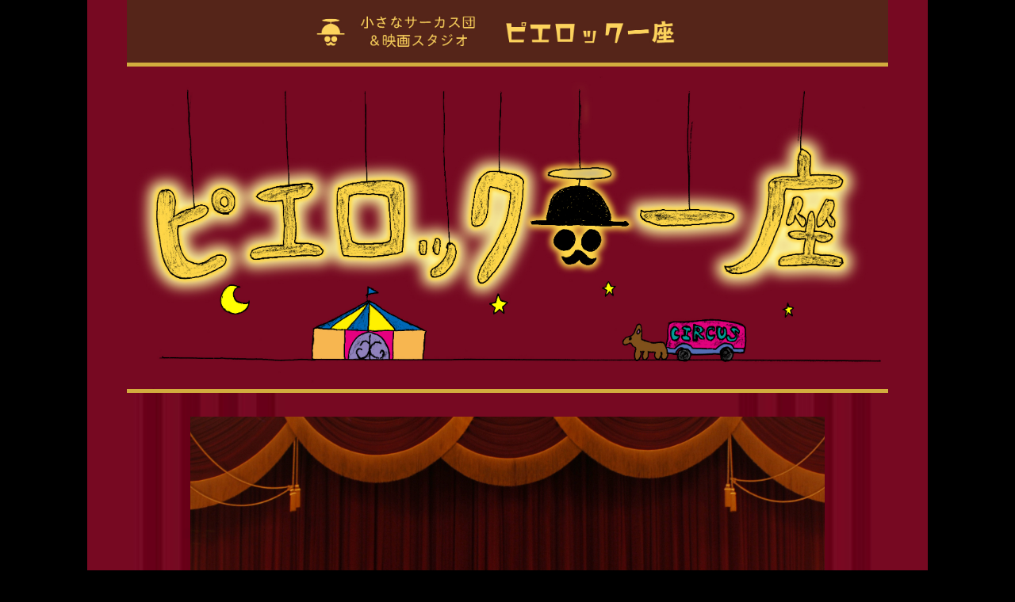

--- FILE ---
content_type: text/html; charset=UTF-8
request_url: https://www.pierockthecircus.com/
body_size: 7027
content:
<!DOCTYPE html>
<html dir="ltr" lang="ja"
	prefix="og: https://ogp.me/ns#" >
<head>
  <meta charset="UTF-8">
  <meta name="viewport" content="width=device-width, initial-scale=1.0">
  <link rel="shortcut icon" href="https://www.pierockthecircus.com/wp-content/uploads/2020/04/favicon.ico">

  <title>小さなサーカス団 ピエロック一座</title>

		<!-- All in One SEO 4.2.4 - aioseo.com -->
		<meta name="robots" content="max-image-preview:large" />
		<link rel="canonical" href="https://www.pierockthecircus.com/" />
		<meta name="generator" content="All in One SEO (AIOSEO) 4.2.4 " />
		<meta property="og:locale" content="ja_JP" />
		<meta property="og:site_name" content="小さなサーカス団　ピエロック一座" />
		<meta property="og:type" content="website" />
		<meta property="og:title" content="小さなサーカス団 ピエロック一座" />
		<meta property="og:url" content="https://www.pierockthecircus.com/" />
		<meta name="twitter:card" content="summary" />
		<meta name="twitter:title" content="小さなサーカス団 ピエロック一座" />
		<script type="application/ld+json" class="aioseo-schema">
			{"@context":"https:\/\/schema.org","@graph":[{"@type":"WebSite","@id":"https:\/\/www.pierockthecircus.com\/#website","url":"https:\/\/www.pierockthecircus.com\/","name":"\u5c0f\u3055\u306a\u30b5\u30fc\u30ab\u30b9\u56e3\u3000\u30d4\u30a8\u30ed\u30c3\u30af\u4e00\u5ea7","inLanguage":"ja","publisher":{"@id":"https:\/\/www.pierockthecircus.com\/#organization"},"potentialAction":{"@type":"SearchAction","target":{"@type":"EntryPoint","urlTemplate":"https:\/\/www.pierockthecircus.com\/?s={search_term_string}"},"query-input":"required name=search_term_string"}},{"@type":"Organization","@id":"https:\/\/www.pierockthecircus.com\/#organization","name":"\u5c0f\u3055\u306a\u30b5\u30fc\u30ab\u30b9\u56e3\u3000\u30d4\u30a8\u30ed\u30c3\u30af\u4e00\u5ea7","url":"https:\/\/www.pierockthecircus.com\/"},{"@type":"BreadcrumbList","@id":"https:\/\/www.pierockthecircus.com\/#breadcrumblist","itemListElement":[{"@type":"ListItem","@id":"https:\/\/www.pierockthecircus.com\/#listItem","position":1,"item":{"@type":"WebPage","@id":"https:\/\/www.pierockthecircus.com\/","name":"\u30db\u30fc\u30e0","url":"https:\/\/www.pierockthecircus.com\/"},"nextItem":"https:\/\/www.pierockthecircus.com\/#listItem"},{"@type":"ListItem","@id":"https:\/\/www.pierockthecircus.com\/#listItem","position":2,"item":{"@type":"WebPage","@id":"https:\/\/www.pierockthecircus.com\/","name":"\u30b5\u30f3\u30d7\u30eb\u30da\u30fc\u30b8","url":"https:\/\/www.pierockthecircus.com\/"},"previousItem":"https:\/\/www.pierockthecircus.com\/#listItem"}]},{"@type":"WebPage","@id":"https:\/\/www.pierockthecircus.com\/#webpage","url":"https:\/\/www.pierockthecircus.com\/","name":"\u5c0f\u3055\u306a\u30b5\u30fc\u30ab\u30b9\u56e3 \u30d4\u30a8\u30ed\u30c3\u30af\u4e00\u5ea7","inLanguage":"ja","isPartOf":{"@id":"https:\/\/www.pierockthecircus.com\/#website"},"breadcrumb":{"@id":"https:\/\/www.pierockthecircus.com\/#breadcrumblist"},"datePublished":"2020-03-30T03:57:06+09:00","dateModified":"2020-03-30T03:57:06+09:00"}]}
		</script>
		<!-- All in One SEO -->

<link rel='dns-prefetch' href='//ajax.googleapis.com' />
<link rel='dns-prefetch' href='//use.fontawesome.com' />
<link rel='dns-prefetch' href='//s.w.org' />
<link rel="alternate" type="application/rss+xml" title="小さなサーカス団　ピエロック一座 &raquo; サンプルページ のコメントのフィード" href="https://www.pierockthecircus.com/sample-page/feed/" />
<script type="text/javascript">
window._wpemojiSettings = {"baseUrl":"https:\/\/s.w.org\/images\/core\/emoji\/14.0.0\/72x72\/","ext":".png","svgUrl":"https:\/\/s.w.org\/images\/core\/emoji\/14.0.0\/svg\/","svgExt":".svg","source":{"concatemoji":"https:\/\/www.pierockthecircus.com\/wp-includes\/js\/wp-emoji-release.min.js?ver=6.0.11"}};
/*! This file is auto-generated */
!function(e,a,t){var n,r,o,i=a.createElement("canvas"),p=i.getContext&&i.getContext("2d");function s(e,t){var a=String.fromCharCode,e=(p.clearRect(0,0,i.width,i.height),p.fillText(a.apply(this,e),0,0),i.toDataURL());return p.clearRect(0,0,i.width,i.height),p.fillText(a.apply(this,t),0,0),e===i.toDataURL()}function c(e){var t=a.createElement("script");t.src=e,t.defer=t.type="text/javascript",a.getElementsByTagName("head")[0].appendChild(t)}for(o=Array("flag","emoji"),t.supports={everything:!0,everythingExceptFlag:!0},r=0;r<o.length;r++)t.supports[o[r]]=function(e){if(!p||!p.fillText)return!1;switch(p.textBaseline="top",p.font="600 32px Arial",e){case"flag":return s([127987,65039,8205,9895,65039],[127987,65039,8203,9895,65039])?!1:!s([55356,56826,55356,56819],[55356,56826,8203,55356,56819])&&!s([55356,57332,56128,56423,56128,56418,56128,56421,56128,56430,56128,56423,56128,56447],[55356,57332,8203,56128,56423,8203,56128,56418,8203,56128,56421,8203,56128,56430,8203,56128,56423,8203,56128,56447]);case"emoji":return!s([129777,127995,8205,129778,127999],[129777,127995,8203,129778,127999])}return!1}(o[r]),t.supports.everything=t.supports.everything&&t.supports[o[r]],"flag"!==o[r]&&(t.supports.everythingExceptFlag=t.supports.everythingExceptFlag&&t.supports[o[r]]);t.supports.everythingExceptFlag=t.supports.everythingExceptFlag&&!t.supports.flag,t.DOMReady=!1,t.readyCallback=function(){t.DOMReady=!0},t.supports.everything||(n=function(){t.readyCallback()},a.addEventListener?(a.addEventListener("DOMContentLoaded",n,!1),e.addEventListener("load",n,!1)):(e.attachEvent("onload",n),a.attachEvent("onreadystatechange",function(){"complete"===a.readyState&&t.readyCallback()})),(e=t.source||{}).concatemoji?c(e.concatemoji):e.wpemoji&&e.twemoji&&(c(e.twemoji),c(e.wpemoji)))}(window,document,window._wpemojiSettings);
</script>
<style type="text/css">
img.wp-smiley,
img.emoji {
	display: inline !important;
	border: none !important;
	box-shadow: none !important;
	height: 1em !important;
	width: 1em !important;
	margin: 0 0.07em !important;
	vertical-align: -0.1em !important;
	background: none !important;
	padding: 0 !important;
}
</style>
	<link rel='stylesheet' id='wp-block-library-css'  href='https://www.pierockthecircus.com/wp-includes/css/dist/block-library/style.min.css?ver=6.0.11' type='text/css' media='all' />
<style id='global-styles-inline-css' type='text/css'>
body{--wp--preset--color--black: #000000;--wp--preset--color--cyan-bluish-gray: #abb8c3;--wp--preset--color--white: #ffffff;--wp--preset--color--pale-pink: #f78da7;--wp--preset--color--vivid-red: #cf2e2e;--wp--preset--color--luminous-vivid-orange: #ff6900;--wp--preset--color--luminous-vivid-amber: #fcb900;--wp--preset--color--light-green-cyan: #7bdcb5;--wp--preset--color--vivid-green-cyan: #00d084;--wp--preset--color--pale-cyan-blue: #8ed1fc;--wp--preset--color--vivid-cyan-blue: #0693e3;--wp--preset--color--vivid-purple: #9b51e0;--wp--preset--gradient--vivid-cyan-blue-to-vivid-purple: linear-gradient(135deg,rgba(6,147,227,1) 0%,rgb(155,81,224) 100%);--wp--preset--gradient--light-green-cyan-to-vivid-green-cyan: linear-gradient(135deg,rgb(122,220,180) 0%,rgb(0,208,130) 100%);--wp--preset--gradient--luminous-vivid-amber-to-luminous-vivid-orange: linear-gradient(135deg,rgba(252,185,0,1) 0%,rgba(255,105,0,1) 100%);--wp--preset--gradient--luminous-vivid-orange-to-vivid-red: linear-gradient(135deg,rgba(255,105,0,1) 0%,rgb(207,46,46) 100%);--wp--preset--gradient--very-light-gray-to-cyan-bluish-gray: linear-gradient(135deg,rgb(238,238,238) 0%,rgb(169,184,195) 100%);--wp--preset--gradient--cool-to-warm-spectrum: linear-gradient(135deg,rgb(74,234,220) 0%,rgb(151,120,209) 20%,rgb(207,42,186) 40%,rgb(238,44,130) 60%,rgb(251,105,98) 80%,rgb(254,248,76) 100%);--wp--preset--gradient--blush-light-purple: linear-gradient(135deg,rgb(255,206,236) 0%,rgb(152,150,240) 100%);--wp--preset--gradient--blush-bordeaux: linear-gradient(135deg,rgb(254,205,165) 0%,rgb(254,45,45) 50%,rgb(107,0,62) 100%);--wp--preset--gradient--luminous-dusk: linear-gradient(135deg,rgb(255,203,112) 0%,rgb(199,81,192) 50%,rgb(65,88,208) 100%);--wp--preset--gradient--pale-ocean: linear-gradient(135deg,rgb(255,245,203) 0%,rgb(182,227,212) 50%,rgb(51,167,181) 100%);--wp--preset--gradient--electric-grass: linear-gradient(135deg,rgb(202,248,128) 0%,rgb(113,206,126) 100%);--wp--preset--gradient--midnight: linear-gradient(135deg,rgb(2,3,129) 0%,rgb(40,116,252) 100%);--wp--preset--duotone--dark-grayscale: url('#wp-duotone-dark-grayscale');--wp--preset--duotone--grayscale: url('#wp-duotone-grayscale');--wp--preset--duotone--purple-yellow: url('#wp-duotone-purple-yellow');--wp--preset--duotone--blue-red: url('#wp-duotone-blue-red');--wp--preset--duotone--midnight: url('#wp-duotone-midnight');--wp--preset--duotone--magenta-yellow: url('#wp-duotone-magenta-yellow');--wp--preset--duotone--purple-green: url('#wp-duotone-purple-green');--wp--preset--duotone--blue-orange: url('#wp-duotone-blue-orange');--wp--preset--font-size--small: 13px;--wp--preset--font-size--medium: 20px;--wp--preset--font-size--large: 36px;--wp--preset--font-size--x-large: 42px;}.has-black-color{color: var(--wp--preset--color--black) !important;}.has-cyan-bluish-gray-color{color: var(--wp--preset--color--cyan-bluish-gray) !important;}.has-white-color{color: var(--wp--preset--color--white) !important;}.has-pale-pink-color{color: var(--wp--preset--color--pale-pink) !important;}.has-vivid-red-color{color: var(--wp--preset--color--vivid-red) !important;}.has-luminous-vivid-orange-color{color: var(--wp--preset--color--luminous-vivid-orange) !important;}.has-luminous-vivid-amber-color{color: var(--wp--preset--color--luminous-vivid-amber) !important;}.has-light-green-cyan-color{color: var(--wp--preset--color--light-green-cyan) !important;}.has-vivid-green-cyan-color{color: var(--wp--preset--color--vivid-green-cyan) !important;}.has-pale-cyan-blue-color{color: var(--wp--preset--color--pale-cyan-blue) !important;}.has-vivid-cyan-blue-color{color: var(--wp--preset--color--vivid-cyan-blue) !important;}.has-vivid-purple-color{color: var(--wp--preset--color--vivid-purple) !important;}.has-black-background-color{background-color: var(--wp--preset--color--black) !important;}.has-cyan-bluish-gray-background-color{background-color: var(--wp--preset--color--cyan-bluish-gray) !important;}.has-white-background-color{background-color: var(--wp--preset--color--white) !important;}.has-pale-pink-background-color{background-color: var(--wp--preset--color--pale-pink) !important;}.has-vivid-red-background-color{background-color: var(--wp--preset--color--vivid-red) !important;}.has-luminous-vivid-orange-background-color{background-color: var(--wp--preset--color--luminous-vivid-orange) !important;}.has-luminous-vivid-amber-background-color{background-color: var(--wp--preset--color--luminous-vivid-amber) !important;}.has-light-green-cyan-background-color{background-color: var(--wp--preset--color--light-green-cyan) !important;}.has-vivid-green-cyan-background-color{background-color: var(--wp--preset--color--vivid-green-cyan) !important;}.has-pale-cyan-blue-background-color{background-color: var(--wp--preset--color--pale-cyan-blue) !important;}.has-vivid-cyan-blue-background-color{background-color: var(--wp--preset--color--vivid-cyan-blue) !important;}.has-vivid-purple-background-color{background-color: var(--wp--preset--color--vivid-purple) !important;}.has-black-border-color{border-color: var(--wp--preset--color--black) !important;}.has-cyan-bluish-gray-border-color{border-color: var(--wp--preset--color--cyan-bluish-gray) !important;}.has-white-border-color{border-color: var(--wp--preset--color--white) !important;}.has-pale-pink-border-color{border-color: var(--wp--preset--color--pale-pink) !important;}.has-vivid-red-border-color{border-color: var(--wp--preset--color--vivid-red) !important;}.has-luminous-vivid-orange-border-color{border-color: var(--wp--preset--color--luminous-vivid-orange) !important;}.has-luminous-vivid-amber-border-color{border-color: var(--wp--preset--color--luminous-vivid-amber) !important;}.has-light-green-cyan-border-color{border-color: var(--wp--preset--color--light-green-cyan) !important;}.has-vivid-green-cyan-border-color{border-color: var(--wp--preset--color--vivid-green-cyan) !important;}.has-pale-cyan-blue-border-color{border-color: var(--wp--preset--color--pale-cyan-blue) !important;}.has-vivid-cyan-blue-border-color{border-color: var(--wp--preset--color--vivid-cyan-blue) !important;}.has-vivid-purple-border-color{border-color: var(--wp--preset--color--vivid-purple) !important;}.has-vivid-cyan-blue-to-vivid-purple-gradient-background{background: var(--wp--preset--gradient--vivid-cyan-blue-to-vivid-purple) !important;}.has-light-green-cyan-to-vivid-green-cyan-gradient-background{background: var(--wp--preset--gradient--light-green-cyan-to-vivid-green-cyan) !important;}.has-luminous-vivid-amber-to-luminous-vivid-orange-gradient-background{background: var(--wp--preset--gradient--luminous-vivid-amber-to-luminous-vivid-orange) !important;}.has-luminous-vivid-orange-to-vivid-red-gradient-background{background: var(--wp--preset--gradient--luminous-vivid-orange-to-vivid-red) !important;}.has-very-light-gray-to-cyan-bluish-gray-gradient-background{background: var(--wp--preset--gradient--very-light-gray-to-cyan-bluish-gray) !important;}.has-cool-to-warm-spectrum-gradient-background{background: var(--wp--preset--gradient--cool-to-warm-spectrum) !important;}.has-blush-light-purple-gradient-background{background: var(--wp--preset--gradient--blush-light-purple) !important;}.has-blush-bordeaux-gradient-background{background: var(--wp--preset--gradient--blush-bordeaux) !important;}.has-luminous-dusk-gradient-background{background: var(--wp--preset--gradient--luminous-dusk) !important;}.has-pale-ocean-gradient-background{background: var(--wp--preset--gradient--pale-ocean) !important;}.has-electric-grass-gradient-background{background: var(--wp--preset--gradient--electric-grass) !important;}.has-midnight-gradient-background{background: var(--wp--preset--gradient--midnight) !important;}.has-small-font-size{font-size: var(--wp--preset--font-size--small) !important;}.has-medium-font-size{font-size: var(--wp--preset--font-size--medium) !important;}.has-large-font-size{font-size: var(--wp--preset--font-size--large) !important;}.has-x-large-font-size{font-size: var(--wp--preset--font-size--x-large) !important;}
</style>
<link rel='stylesheet' id='main-css-css'  href='https://www.pierockthecircus.com/wp-content/themes/pie-rock/style.css?ver=6.0.11' type='text/css' media='all' />
<link rel='stylesheet' id='responsive-css'  href='https://www.pierockthecircus.com/wp-content/themes/pie-rock/css/responsive.css?ver=6.0.11' type='text/css' media='all' />
<link rel='stylesheet' id='fontawesome-css'  href='https://use.fontawesome.com/releases/v5.6.1/css/all.css?ver=6.0.11' type='text/css' media='all' />
<script type='text/javascript' src='//ajax.googleapis.com/ajax/libs/jquery/3.4.1/jquery.min.js?ver=6.0.11' id='jquery-js'></script>
<script type='text/javascript' src='https://www.pierockthecircus.com/wp-content/themes/pie-rock/js/main.js?ver=6.0.11' id='main.js-js'></script>
<link rel="https://api.w.org/" href="https://www.pierockthecircus.com/wp-json/" /><link rel="alternate" type="application/json" href="https://www.pierockthecircus.com/wp-json/wp/v2/pages/2" /><link rel="EditURI" type="application/rsd+xml" title="RSD" href="https://www.pierockthecircus.com/xmlrpc.php?rsd" />
<link rel="wlwmanifest" type="application/wlwmanifest+xml" href="https://www.pierockthecircus.com/wp-includes/wlwmanifest.xml" /> 
<meta name="generator" content="WordPress 6.0.11" />
<link rel='shortlink' href='https://www.pierockthecircus.com/' />
<link rel="alternate" type="application/json+oembed" href="https://www.pierockthecircus.com/wp-json/oembed/1.0/embed?url=https%3A%2F%2Fwww.pierockthecircus.com%2F" />
<link rel="alternate" type="text/xml+oembed" href="https://www.pierockthecircus.com/wp-json/oembed/1.0/embed?url=https%3A%2F%2Fwww.pierockthecircus.com%2F&#038;format=xml" />

</head>
 
<body class="home page-template-default page page-id-2">
<div class="main-body">
  <header>
    <div class="logo">
      <a href="https://www.pierockthecircus.com"><img src="https://www.pierockthecircus.com/wp-content/themes/pie-rock/pie-ill/pietop.jpg"></a>
    </div>
  </header>
  <div id="wrap">
    <div class="content">

    <div class="pic yellow-border">
      <img src="https://www.pierockthecircus.com/wp-content/themes/pie-rock/pie-ill/pie-big.jpg">
    </div>

    <div class="movie">
      <iframe width="560" height="315" src="https://www.youtube.com/embed/MxkFRlAD-88" title="YouTube video player" frameborder="0" allow="accelerometer; autoplay; clipboard-write; encrypted-media; gyroscope; picture-in-picture" allowfullscreen></iframe>
    </div>

    <div class="pic">
      <img src="https://www.pierockthecircus.com/wp-content/themes/pie-rock/pie-ill/IMG_1257.jpeg">
    </div>

    <div class="notice">
      <h3>重要なお知らせ</h3>
      <p>ピエロック一座はただいま、あたらしく公演依頼を受け付けておりません⭐️</p>
      <p>なにとぞご理解よろしくお願いいたします🙇‍♂️</p>
    </div>

    <!-- <div class="index-news relative">
      <div class="news">
       <img src="https://www.pierockthecircus.com/wp-content/themes/pie-rock/pie-ill/news.jpg">
      </div>

      
        <section class="box box1">        

        <p>2022/09/10</p>
        <div class="flex">
          <div class="relative">
          <h1>2022秋のサーカステント公演</h1>
          <div class="news-text">
            <p>小さなサーカス団ピエロック一座2022秋のサーカステント公演</p>
          </div>
              <div class="read"><a href="https://www.pierockthecircus.com/2022/09/10/schedule2022/">READ MORE...</a></div>
          </div>
                  </div>

        </section>
        
        <section class="box box2">        

        <p>2020/05/01</p>
        <div class="flex">
          <div class="relative">
          <h1>📽ピエロック・シネマ・パラダイス・スタジオ📽</h1>
          <div class="news-text">
            <p>ついにピエ一座存続をかけた大挑戦始めます‼️✨⭐︎ ⭐︎ピエ</p>
          </div>
              <div class="read"><a href="https://www.pierockthecircus.com/2020/05/01/%f0%9f%93%bd%e3%83%94%e3%82%a8%e3%83%ad%e3%83%83%e3%82%af%e3%83%bb%e3%82%b7%e3%83%8d%e3%83%9e%e3%83%bb%e3%83%91%e3%83%a9%e3%83%80%e3%82%a4%e3%82%b9%e3%83%bb%e3%82%b9%e3%82%bf%e3%82%b8%e3%82%aa/">READ MORE...</a></div>
          </div>
          <img width="960" height="960" src="https://www.pierockthecircus.com/wp-content/uploads/2020/05/5D83A265-6123-43E8-8F1A-256AFE21F188.jpeg" class="attachment-post-thumbnail size-post-thumbnail wp-post-image" alt="" loading="lazy" srcset="https://www.pierockthecircus.com/wp-content/uploads/2020/05/5D83A265-6123-43E8-8F1A-256AFE21F188.jpeg 960w, https://www.pierockthecircus.com/wp-content/uploads/2020/05/5D83A265-6123-43E8-8F1A-256AFE21F188-300x300.jpeg 300w, https://www.pierockthecircus.com/wp-content/uploads/2020/05/5D83A265-6123-43E8-8F1A-256AFE21F188-150x150.jpeg 150w, https://www.pierockthecircus.com/wp-content/uploads/2020/05/5D83A265-6123-43E8-8F1A-256AFE21F188-768x768.jpeg 768w" sizes="(max-width: 960px) 100vw, 960px" />        </div>

        </section>
        
        <section class="box box3">        

        <p>2019/11/15</p>
        <div class="flex">
          <div class="relative">
          <h1>ピエロック一座初めてのサーカステント公演</h1>
          <div class="news-text">
            <p>１１月10日（日） ぼくの10年越しの夢が叶った日でした。 </p>
          </div>
              <div class="read"><a href="https://www.pierockthecircus.com/2019/11/15/article3/">READ MORE...</a></div>
          </div>
          <img width="720" height="960" src="https://www.pierockthecircus.com/wp-content/uploads/2020/02/2019-11-14.jpg" class="attachment-post-thumbnail size-post-thumbnail wp-post-image" alt="" loading="lazy" srcset="https://www.pierockthecircus.com/wp-content/uploads/2020/02/2019-11-14.jpg 720w, https://www.pierockthecircus.com/wp-content/uploads/2020/02/2019-11-14-225x300.jpg 225w" sizes="(max-width: 720px) 100vw, 720px" />        </div>

        </section>
        
        <section class="box box4">        

        <p>2019/06/04</p>
        <div class="flex">
          <div class="relative">
          <h1>ピエロック<br> 一旦 休みます</h1>
          <div class="news-text">
            <p>今日6/4(火)朝から手術室に入って お昼くらいに目覚めます</p>
          </div>
              <div class="read"><a href="https://www.pierockthecircus.com/2019/06/04/article2/">READ MORE...</a></div>
          </div>
          <img width="960" height="646" src="https://www.pierockthecircus.com/wp-content/uploads/2020/03/2019-6-4.jpg" class="attachment-post-thumbnail size-post-thumbnail wp-post-image" alt="" loading="lazy" srcset="https://www.pierockthecircus.com/wp-content/uploads/2020/03/2019-6-4.jpg 960w, https://www.pierockthecircus.com/wp-content/uploads/2020/03/2019-6-4-300x202.jpg 300w, https://www.pierockthecircus.com/wp-content/uploads/2020/03/2019-6-4-768x517.jpg 768w" sizes="(max-width: 960px) 100vw, 960px" />        </div>

        </section>
        
            <div class="schedule">

      
      <a href="https://www.pierockthecircus.com/wp-content/themes/pie-rock/news#schedule"><p>5月3日(日)朝10時～<br />
ピエロック一座Facebook動画生配信ピエロック一座<br />
@ゆうきの森with森のお兄さん翔くん</p>
</a>

      
      <a href="https://www.pierockthecircus.com/wp-content/themes/pie-rock/news#schedule"><p>４月５日 （日）福岡県久留米市&#8221;芝桜富士&#8221; ピエロック一座ショー</p>
</a>

      
      <a href="https://www.pierockthecircus.com/wp-content/themes/pie-rock/news#schedule"><p>３月２１日（土）旧八女郡役所「上市場下市場」</p>
</a>

             
      </div>
      
      
    </div> -->
    
    <section class="contener">
      
      <div class="relative-2">
        <div class="ill">
        <a href="https://www.pierockthecircus.com/wp-content/themes/pie-rock/pierock"><img src="https://www.pierockthecircus.com/wp-content/themes/pie-rock/pie-ill/pie-hat.jpg"></a>
        </div>
        <div class="btn-4">
          <a href="https://www.pierockthecircus.com/wp-content/themes/pie-rock/pierock"><img src="https://www.pierockthecircus.com/wp-content/themes/pie-rock/pie-ill/btn4.png"></a>
        </div>
      </div>

      <div class="relative-1">
        <div class="ill">
        <a href="https://www.pierockthecircus.com/wp-content/themes/pie-rock/news"><img src="https://www.pierockthecircus.com/wp-content/themes/pie-rock/pie-ill/pie-tento.jpg"></a>
        </div>
        <div class="btn">
          <a href="https://www.pierockthecircus.com/wp-content/themes/pie-rock/news"><img src="https://www.pierockthecircus.com/wp-content/themes/pie-rock/pie-ill/pie-nikki-btn.png"></a>
        </div>
      </div>

      <div class="relative-1">
        <div class="ill-schedule">
          <a href="https://www.pierockthecircus.com/wp-content/themes/pie-rock/2022/09/10/schedule2022/"><img src="https://www.pierockthecircus.com/wp-content/themes/pie-rock/pie-ill/pie-schedule.png"></a>
        </div>
      </div>

      <div class="relative-1">
        <div class="ill-2">
        <a href="https://www.pierockthecircus.com/wp-content/themes/pie-rock/gallery"><img src="https://www.pierockthecircus.com/wp-content/themes/pie-rock/pie-ill/pie-pupet.jpg"></a>
        </div>
        <div class="btn-2">
          <a href="https://www.pierockthecircus.com/wp-content/themes/pie-rock/gallery"><img src="https://www.pierockthecircus.com/wp-content/themes/pie-rock/pie-ill/btn2.png"></a>
        </div>
      </div>

      <div class="relative-1">
        <div class="ill">
        <a href="https://pierock.thebase.in" target="_blank" rel="noopener noreferrer"><img src="https://www.pierockthecircus.com/wp-content/themes/pie-rock/pie-ill/pie-factory.jpg"></a>
        </div>
        <div class="btn-3">
          <a href="https://pierock.thebase.in" target="_blank" rel="noopener noreferrer"><img src="https://www.pierockthecircus.com/wp-content/themes/pie-rock/pie-ill/btn3.png"></a>
        </div>
      </div>


      <div class="relative-1">
        <div class="ill">
          <a href="mailto:kouta.showgun@gmail.com"><img src="https://www.pierockthecircus.com/wp-content/themes/pie-rock/pie-ill/contact.png" alt="コンタクトです"></a>
        </div>
      </div>

    </section>

      </div>
  </div>
  
  <footer>
    <nav>
      <div class="box-nav">
      <div class="global-nav flex">
            <div class="left-nav">
              <!-- <div>
                <a href="https://www.pierockthecircus.com/wp-content/themes/pie-rock/news">◈ニュース</a>
                    <ul>
                      <li><a href="https://www.pierockthecircus.com/wp-content/themes/pie-rock/news#schedule">公演スケジュール</a></li>
                      <li><a href="https://www.pierockthecircus.com/wp-content/themes/pie-rock/news#report">活動報告</a></li>
                    </ul>
              </div> -->
              <div>
               <a href="https://www.pierockthecircus.com/wp-content/themes/pie-rock/pierock">◈ピエロック一座とは？</a>
               <ul>
                <li><a href="https://www.pierockthecircus.com/wp-content/themes/pie-rock/pierock#what">ピエロック一座とは</a></li>
                 <li><a href="https://www.pierockthecircus.com/wp-content/themes/pie-rock/pierock#profile">ピエ座長の経歴</a></li>
                 <li><a href="https://www.pierockthecircus.com/wp-content/themes/pie-rock/pierock#menber">メンバー紹介</a></li>
              </ul>
             </div>
             <div>
               <a href="https://www.pierockthecircus.com/wp-content/themes/pie-rock/news">◈ピエの日記</a>
             </div>
             <div>
               <a href="https://www.pierockthecircus.com/wp-content/themes/pie-rock/2022/09/10/schedule2022">◈サーカスのスケジュール</a>
             </div>
              <!-- <div>
                <a href="https://www.pierockthecircus.com/wp-content/themes/pie-rock/circus">◈THE サーカス</a>
                    <ul>
                 <li><a href="https://www.pierockthecircus.com/wp-content/themes/pie-rock/circus#about-circus">サーカステント公演について</a></li>
                       <li><a href="https://www.pierockthecircus.com/wp-content/themes/pie-rock/circus#about-show">出張大道芸公演について</a></li>
                       <li><a href="https://www.pierockthecircus.com/wp-content/themes/pie-rock/circus#workshop">ワークショップについて</a></li>
                   </ul>
               </li>
              </div> -->
             <div>
               <a href="https://www.pierockthecircus.com/wp-content/themes/pie-rock/gallery">◈ギャラリー</a>
              <ul>
                <li><a href="https://www.pierockthecircus.com/wp-content/themes/pie-rock/gallery#movie">ピエロック動画館</a></li>
                <li><a href="https://www.pierockthecircus.com/wp-content/themes/pie-rock/gallery#photo">ピエロック写真館</a></li>
              </ul>
             </div>
             <div>
               <a href="https://pierock.thebase.in" target="_blank" rel="noopener noreferrer">◈おもちゃ工場</a>
             </div>
             
             <div>
               <a href="mailto:kouta.showgun@gmail.com">◈コンタクト</a>
             </div>

            </div>

           <div class="right-nav">
             <a href="" class="disabled">リンク</a>
               <div>
                 <a href="https://www.facebook.com/pierockcircus/" target="_blank" rel="noopener noreferrer"><i class="fab fa-facebook-square"></i></a>
                 <a href="https://www.instagram.com/misterpierock/?hl=ja" target="_blank" rel="noopener noreferrer"><i class="fab fa-instagram"></i></a>
               </div>
           </div>
         
          </div>

      </div>
    </nav>

  </footer>

</div>
    </body>
</html>


--- FILE ---
content_type: text/css
request_url: https://www.pierockthecircus.com/wp-content/themes/pie-rock/style.css?ver=6.0.11
body_size: 5033
content:
@charset "UTF-8";
body {
  width: 100%;
  margin: 0;
  padding: 0;
  font-size: 15px;
  background-color: black;
  -webkit-text-size-adjust: 100%;
}

.main-body {
    max-width: 1060px;
    width: 100%;
    margin: 0 auto;
    padding: 0 50px;
    background: #770922;
    box-sizing: border-box;
  }

.flex {
  display: flex;
}

.relative {
  position: relative;
}

p,h1,h2,h3 {
  margin-top: 0;
  margin-bottom: 0;
}

img {
  vertical-align: bottom;
}

ul{
  list-style: none;
}

header {
  width: 100%;
  margin: 0 auto;
  border-bottom: 5px solid #d2ad3e;
}

header img {
  width: 100%;
}

.content,
.continue {
  margin: 0 auto;
}

footer {
width: 100%;
margin: 0 auto;
}

footer nav {
  padding-bottom: 30px;
}

.yellow-border {
  border-bottom: 5px solid #d2ad3e
}

.box-nav {
  background-image: url(pie-ill/last.jpg);
  background-repeat: no-repeat;
  background-size: cover;
  width: 100%;
  padding: 10px 0 16px;
  margin: 0 auto;
  border: solid 2px #d2ad3e;
  min-height: 600px;
}

.global-nav {
 margin-top: 20px;
}


.global-nav a {
  margin-bottom: 5px;
  font-size: 23px;
  font-family: 'M PLUS Rounded 1c', sans-serif;
}

.global-nav ul {
  margin: 10px 0 0 10px;
}

.global-nav li a{
  margin: 0;
  font-size: 20px;
  font-family: 'M PLUS Rounded 1c', sans-serif;
  line-height: 0em;
}

.left-nav {
  margin-left: 30px;
}

.left-nav li a::before {
  display: inline-block;
content: '';
height: 2.5px;
width: 40px;
background: #d2ad3e;
margin-bottom: 5px;
margin-right: 3px;
}

.left-nav > div {
margin-bottom: 20px;
}


.right-nav {
  margin-left: 190px;
}

footer a.disabled{
  pointer-events: none;
}



.global-nav a:hover {
  opacity: 0.7;
}

.fab {
 font-size: 50px;
 margin-right: 5px;
}

a {
  color: #d2ad3e;
  text-decoration: none;
}

#wrap {
  width: 100%;
  margin: 0 auto;
  background-image: url(pie-ill/back-img.jpg);
  background-position: center;
  background-size: 1000px;
  padding-bottom: 50px;
}

body.home .pic {
  width: 100%;
  margin: 0 auto;
}

body.home .pic img {
  width: 100%;
}

body.home .movie {
  background-image: url(pie-ill/screeen.jpg);
  background-size: cover;
  background-position: center center;
  background-repeat: no-repeat;
  width: 800px;
  height: 600px;
  margin: 30px auto;
  margin-bottom: 48px;
}

body.home .movie iframe {
  display: inline-block;
  width: 650px;
  height: 370px;
  margin: 175px 75px 20px;
}

body.home .notice {
  margin-top: 12px;
  padding: 0 8px;
  text-align: center;
}

body.home .notice h3 {
  font-size: 30px
}

body.home .notice p {
  font-size: 26px
}

body.home .news {
  width: 700px;
  margin: 0 auto;
}

body.home .news img {
  width: 100%;
}

body.home .box {
  position: absolute;
  top: 320px;
  left: 173px;
  width: 300.5px;
  height: 148px;
  border: 2px solid black;
  padding: 0 10px 10px 0;
}

body.home .box2 {
  left: 487.5px;
}

body.home .box3 {
  top: 478px;
}

body.home .box4 {
  top: 478px;
  left: 487.5px;
}


body.home .box .flex {
  margin-right: 7px;
}

body.home .box .flex > div {
  margin-left: 7px;
}

body.home .box h1 {
  font-size: 14px;
  letter-spacing: 0.1em;
  line-height: 1em;
  margin-top: 5px;
  font-family: 'Meiryo', sans-serif;
}

body.home .box img {
  width: 120px;
  height: 122px;
  object-fit: cover;
}

body.home .box p {
  margin-left: 8px;
  margin-top: 5px;
  font-size: 14px;
  margin-right: 10px;
}

body.home .box .news-text p {
  margin-left: 17px;
  line-height: 1.4;
  margin-top: 10px;
  font-family: 'Yu Gothic', sans-serif;
}

body.home .read {
  position: absolute;
  top: 100px;
  left: 0;
  width: 125px;
  text-align: right;
  background-color: rgba(255, 255, 255, 0.6);
  padding: 0 10px 0 0;
  font-size: 13px;
  font-family: sans-serif;
  color: black;
  margin-left: 17px;
}

body.home .read:hover {
  opacity: 0.7;
}

body.home .read a {
  color: black;
  font-weight: 400;
}



body.home .news-text {
  font-size: 14px;
  font-weight: bold;
  line-height: 1.3em;
  margin-top: 5px;
}

body.home .schedule {
  position: absolute;
  top: 715px;
  left: 195px;
}
  
body.home .schedule p {
  color: black;
  font-size: 17px;
  font-weight: bold;
  font-family: 'Meiryo', sans-serif;
}

body.home .schedule p:hover {
  opacity: 0.7;
}


body.home .ill{
  width: 250px;
  margin: 10px auto 0 auto;
}

body.home .ill img {
  width: 100%;
}

body.home .ill-2 {
  width: 180px;
  margin: 10px auto 0 auto;
}

body.home .ill-2 img {
  width: 100%;
}

body.home .ill-schedule {
  width: 600px;
  margin: 10px auto 0 auto;
}

body.home .ill-schedule img {
  width: 100%;
}

body.home .btn {
  width: 600px;
  margin: 0 auto 10px auto;
  position: absolute;
  top: 120px;
  left: 180px;
}

body.home .btn-2 {
  width: 600px;
  margin: 0 auto 10px auto;
  position: absolute;
  top: 380px;
  left: 180px;
}

body.home .btn-3 {
  width: 600px;
  margin: 0 auto 10px auto;
  position: absolute;
  top: 200px;
  left: 180px;
}

body.home .btn-4 {
  width: 600px;
  margin: 0 auto 10px auto;
  position: absolute;
  top: 130px;
  left: 180px;
}

body.home .btn img {
  width: 100%;
  height: 100%;
}

body.home .btn-2 img {
  width: 100%;
  height: 100%;
}

body.home .btn-3 img {
  width: 100%;
  height: 100%;
}

body.home .btn-4 img {
  width: 100%;
  height: 100%;
}


body.home .relative-1 {
  position: relative;
  margin: 30px auto 100px auto;
}

body.home .contener > .relative-1:last-child {
  margin-top: 150px;
}

body.home .relative-2 {
  position: relative;
  margin: 150px auto;
}

.hide-text {
  display: none;
}

  body.page-template-what .content p,
  body.page-template-circus .content p,
  body.page-template-factory .content p {
   color: black;
   font-size: 21px;
   font-family: 'Yu Mincho', serif;
   line-height: 1.8;
   margin-bottom: 20px;
  -webkit-font-smoothing: antialiased;
  }

body.page-template-what .title,
body.page-template-circus .title,
body.page-template-factory .title,
body.page-id-66 .title {
  height: 300px;
  position: relative;
}

body.page-template-what .hat,
body.page-template-circus .tento,
body.page-template-factory .factory-icon,
body.page-id-66 .pupet {
width: 300px;
margin: 10px auto 0;
}

body.page-template-what .hat img,
body.page-template-circus .tento img,
body.page-template-factory .factory-icon img,
body.page-id-66 .pupet img {
  width: 100%;
  height: 100%;
}

.thecircus {
  width: 700px;
  margin: 0 auto 10px;
  position: absolute;
  top: 170px;
  left: 130px;
}

.thecircus img {
  width: 100%;
  height: 100%;
}


body.page-template-what .nav,
body.page-template-circus .nav,
body.page-id-66 .nav {
  margin-bottom: 20px;
}

body.page-template-what .nav p,
body.page-template-circus .nav p,
body.page-id-66 .nav p {
  font-size: 21px;
  font-family: '小塚ゴシック Pr6N', sans-serif;
  margin: 0;
  margin-left: 360px;
}

body.page-template-what .nav p::before {
  content: '▶';
  color: #ecdbaf;
}

body.page-template-circus .nav p::before {
  content: '▶';
  color: #ecdbaf;
}

body.page-template-what .nav a,
body.page-template-circus .nav a,
body.page-id-66 .nav a {
  color: #ecdbaf;
}

body.page-template-what .nav a:hover {
  opacity: 0.7;
}

body.page-template-circus .nav a:hover {
  opacity: 0.7;
}


body.page-template-what .content,
body.page-template-circus .content,
body.page-template-factory .content {
  width: 680px;
  padding: 50px;
  margin-bottom: 15px;
  margin-top: 35px;
  background-image: url(pie-ill/THECIRCUS/back-img.jpg);
  background-size: cover;
}
body.page-template-what .content h1 {
  margin-bottom: 0;
  text-align: center;
  background: black;
  font-size: 27px;
  color: #ecdbaf;
}

body.page-template-what #what .content img:first-child,
body.page-template-what #profile .content img:first-child {
  width: 680px;
  margin: 0 auto;
}

.circus-big-img {
  width: 680px;
  margin-bottom: 25px;
}

body.page-template-what .read {
  position: absolute;
  bottom: -20px;
  left: 0;
  width: 660px;
  text-align: right;
  background-color: rgba(255, 255, 255, 0.5);
  padding: 10px 20px 10px 0;
  font-size: 18px;
  font-family: sans-serif;
  color: black;
}

body.page-template-what .read:hover {
  opacity: 0.7;
  cursor: pointer;
}



body.page-template-what .profile-last img{
width: 300px;
margin-left: 50px;
}

body.page-template-what .profile-last p:last-child {
margin-top: 50px;
font-size: 25px;
}

body.page-template-what .top {
  width: 780px;
  margin: 10px auto;
  text-align: right;
  font-size: 26px;
}



body.page-template-what .top a {
  color: #ecdbaf;
}

#menber .menber-text {
  background-image: url(pie-ill/Circus/menber.jpg);
  background-size: cover;
  width: 620px;
  height: 300px;
  padding: 80px 30px 0 30px;
}



#menber .menber-text img {
  width: 340px;
}

#menber .menber-text p {
  color: #ecdbaf;
  margin-left: 40px;
}

#menber .desc {
  position: relative;
  height: 300px;
  margin-top: 50px;
}

#menber .flex-left {
  display: flex;
  justify-content: flex-start;
  margin-left: 256px;
}

#menber .desc .midasi {
  background: #A76283;
  padding: 3px 0;
}

#menber .content h2 {
  font-family: 'Meiryo', sans-serif;
  margin-left: 256px;
  color: #fff;
}

#menber .desc img {
  width: 225px;
  height: 300px;
  margin-right: 30px;
  position: absolute;
  top: 5px;
  left: 0;
}

#menber .desc .monroe {
  object-fit: cover;
  object-position: 20% 100%;
}



#menber .desc p {
  margin-right: 23px;
  margin-top: 5px;
  font-size: 20px;
  letter-spacing: -0.01em;
}

body.page-template-circus .content img:first-child {
  width: 680px;
  margin: 0 auto;
}

body.page-template-circus #workshop .content {
  height: 1900px;
}

body.page-template-circus #workshop .workshop-img {
  position: absolute;
  top: 625px;
  left: 485px;
  width: 245px;
  height: 300px;
}

body.page-template-circus #workshop .work-grid {
  position: absolute;
  top: 1180px;
  left: 50px;
  width: 350px;
  height: 260px;
}

body.page-template-circus #workshop .work-grid2 {
  top: 1440px;
}

body.page-template-circus #workshop .work-grid3 {
  top: 1700px;
  width: 175px;
}

body.page-template-circus #workshop .work-grid4 {
  top: 1700px;
  left: 225px;
  width: 175px;
}

body.page-template-circus #workshop .work-grid5 {
  left: 410px;
  width: 320px;
  height: 390px;
}

body.page-template-circus #workshop .work-grid6 {
  top: 1570px;
  left: 410px;
  width: 320px;
  height: 390px;
}

body.page-template-factory .thecircus {
  top: 240px;
}

body.page-template-factory .title {
  margin-bottom: 120px;
}

body.page-template-factory .content img:first-child {
  width: 680px;
  margin: 0 auto;
}

   body.page-template-factory #middle .first-img img{
    width: 220px;
    height: 293px;
    margin-right: 10px;
    margin-bottom: 5px;
   }

   body.page-template-factory #middle .middle-img {
     margin-bottom: 25px;
   }

   body.page-template-factory #middle .middle-img img {
    width: 430px;
    height: 377px;
    margin-right: 10px;
   }

   body.page-template-factory #middle .last-img img {
    width: 240px;
    margin-bottom: 18px;
   }

   body.page-template-factory #last .grid {
     display: grid;
     grid-template-rows: 220px 220px 220px 220px;
     grid-template-columns: 330px 330px;
     gap: 10px 20px;
   }

   body.page-template-factory #last .last-grid {
     width: 330px;
     height: 220px;
   }

   body.page-template-factory #last p {
     margin-top: 20px;
   }

  body.page-template-news .title,
   body.single .title,
   body.search .title,
   body.error404 .title,
   body.archive .title {
     width: 780px;
     padding: 20px 90px;
   }

  body.page-template-news .title > img,
   body.single .title > img,
   body.search .title > img,
   body.error404 .title > img,
   body.archive .title > img {
     width: 100%;
     margin: 0 auto;
   }

  body.page-template-news .search-form,
   body.single .search-form,
   body.search .search-form,
   body.error404 .search-form,
   body.archive .search-form {
     display: flex;
     width: 280px;
     height: 30px;
     margin-left: auto;
     margin-top: 15px;
   }

  body.page-template-news .search-form input,
   body.single .search-form input,
   body.search .search-form input,
   body.error404 .search-form input,
   body.archive .search-form input {
     width: 100%;
     border: none;
     background-color: #ecdbaf;
     -webkit-appearance: none;
     border-radius: 0;
   }

  body.page-template-news .search-form button,
   body.single .search-form button,
   body.search .search-form button,
   body.error404 .search-form button,
   body.archive .search-form button {
     border: none;
     background-color: #ecdbaf;
     -webkit-appearance: none;
     padding: 1px 6px;
     margin-left: 0;
     height: 100%;
     cursor: pointer;
   }

  body.page-template-news .search-form button img,
   body.single .search-form button img,
   body.search .search-form button img,
   body.error404 .search-form button img,
   body.archive .search-form button img {
    width: 30px;
    height: 28px;
    object-fit: cover;
   }

  body.page-template-news #schedule {
     width: 780px;
     margin: 50px auto;
   }

  body.page-template-news #schedule > img {
   width: 100%;
   }

  body.page-template-news #schedule .news-box {
     position: absolute;
     top: 150px;
     left: 191px;
     width: 392px;
     height: 108px;
     border: 3px solid black;
     z-index: 2;
   }

  body.page-template-news #schedule .news-box2 {
     top: 270px;
   }

  body.page-template-news #schedule .news-box3 {
    top: 390px;
  }

 body.page-template-news #schedule .news-box4 {
    top: 510px;
  }

  body.page-template-news #schedule .news-box > div {
     margin: 10px;
   }

  body.page-template-news #schedule .news-box p {
    color: black;
    font-size: 21px;
    font-weight: 900;
    font-family: 'Yu Mincho', serif;
    line-height: 1.2;
   }

  body.page-template-news #schedule .news-box a {
     position: absolute;
     top: 70px;
     left: 280px;
     font-size: 23px;
     color: rgb(46, 199, 46);
   }

  body.page-template-news #schedule .news-box a:hover {
     opacity: 0.7;
   }

  body.page-template-news #schedule .news-box a::before {
     content: '☞';
     font-size: 28px;
     font-weight: 900;
   }

   .finished {
    position: absolute;
    top: -18px;
    left: -43px;
    opacity: 0.8;
    width: 0;
    height: 0;
    border-left: 50px solid transparent;
    border-right: 50px solid transparent;
    border-bottom: 50px solid rgb(214, 61, 87);
    transform: rotate(-45deg);
  }

 body.page-template-news #schedule .more {
    position: absolute;
    top: 470px;
    left: 610px;
    height: 150px;
  }

 body.page-template-news #schedule .more:hover {
    opacity: 0.7;
    cursor: pointer;
  }

 body.page-template-news #schedule .more img {
    height: 100%;
  }

 body.page-template-news .border {
    width: 810px;
    margin: 0 auto;
  }

 body.page-template-news .border img {
    width: 100%;
  }

 body.page-template-news #report .content,
  body.single #report .content,
  body.search #report .content {
    width: 480px;
    padding: 35px;
    padding-bottom: 30px;
    padding-top: 300px;
    margin-top: 35px;
    background-image: url(pie-ill/news/NEWS05-2.jpg);
    background-size: 550px 1100px;
  }

 body.page-template-news #article2 .content,
 body.page-template-news #article4 .content {
    background-size: 550px 1190px;
    padding-bottom: 10px;
    padding-top: 320px;
  }

 body.page-template-news #report .continue,
  body.single #report .continue,
  body.search #report .continue {
    width: 480px;
    padding: 35px;
    margin-bottom: 30px;
    background-image: url(pie-ill/THECIRCUS/back-img.jpg);
    background-size: 550px;
  }

 body.page-template-news #report .content img,
  body.single #report .content img,
  body.search #report .content img {
    width: 480px;
  }

 body.page-template-news #report .content p,
 body.page-template-news #report .continue p,
  body.single #report .content p,
  body.single #report .continue p,
  body.search #report .content p,
  body.search #report .continue p {
    font-size: 20px;
    margin: 10px;
    font-family: 'Yu Mincho', serif;
  -webkit-font-smoothing: antialiased;
  }

  

 body.page-template-news #report .content a,
  body.single #report .content a,
  body.search #report .content a {
    color: black;
    margin-left: 20px;
  }



 body.page-template-news #report .content .article-title,
  body.single #report .content .article-title,
  body.search #report .content .article-title {
    margin-left: 8px;
    margin-bottom: 30px;
    width: 360px;
  }

 body.page-template-news #report .content .article-title h1,
  body.single #report .content .article-title h1,
  body.search #report .content .article-title h1{
    letter-spacing: 0.3em;
    font-size: 25px;
  }

 body.page-template-news .read {
    position: absolute;
    bottom: 15px;
    left: auto;
    width: 480px;
    height: 50px;
    text-align: right;
    background-color: rgba(255, 255, 255, 0.5);
    font-size: 18px;
    color: black;
  }

 body.page-template-news .read a {
    display: block;
    width: 470px;
    margin-left: 0;
    color: black;
    height: 30px;
    padding-top: 10px;
    padding-bottom: 10px;
    padding-right: 10px;
    font-family: sans-serif;
  }

 body.page-template-news .read a:hover {
    opacity: 0.7;
  }

  body.page-template-news .pnavi {
    text-align: center;
    font-size: 25px;
  }

  body.page-template-news .pnavi .page-numbers {
    margin-right: 20px;
  }

  body.page-template-news .pnavi .current {
    color: #ece1bd;
  }

  body.page-template-news .hidden {
    display: none;
  }

  body.single .pagenation {
    display: flex;
    padding-left: 200px;
    padding-right: 200px;
    justify-content: space-between;
  }

  body.single .pagenation li:hover {
    opacity: 0.7;
  }

  body.page-id-66 .title {
    height: 500px;
  }

  body.page-id-66 .pupet {
    width: 170px;
  }

  body.page-id-66 .thecircus {
    width: 700px;
    margin: 0 auto 10px;
    position: absolute;
    top: 360px;
    left: 130px;
  }

  body.page-id-66 .nav p {
    margin-left: 380px;
  }

  body.page-id-66 .nav p::before {
    content: '▶';
    color: #ecdbaf;
  }

  body.page-id-66 .nav p:hover {
    opacity: 0.7;
  }

  body.page-id-66 #movie {
    margin-bottom: 30px;
  }

  body.page-id-66 .content {
    width: 780px;
    margin: 0 auto 20px;
    border: 5px solid #d2ad3e;
    background: rgb(41, 40, 40);
    padding: 10px 20px;
  }

  body.page-id-66 #movie .gallery-grid {
    display: grid;
    grid-template-rows: 1fr 1fr;
     grid-template-columns: 1fr 1fr 1fr;
     grid-gap: 30px 20px;
  }

  body.page-id-66 .gallery-grid div {
    width: 100%;
    height: 100%;
  }

  body.page-id-66 .gallery-grid iframe {
    width: 100%;
    height: 150px;
  }

  body.page-id-66 .content h1 {
    color: #ecdbaf;
   font-size: 21px;
   font-weight: 900;
   font-family: 'Yu Mincho', serif;
   line-height: 1.5;
   margin-bottom: 20px;
  }

  body.page-id-66 .gallery-grid .empty {
    background: gray;
    text-align: center;
    font-size: 23px;
    height: 138px;
    padding-top: 65px;
    font-family: 'Yu Mincho', serif;
  }

  body.page-id-66 .gallery-grid p {
    font-size: 15px;
    color: #fff;
  }

  body.page-id-66 .content .btn {
    width: 100px;
    height: 27px;
    margin: 10px auto;
    padding-top: 4px;
    text-align: center;
    background: #ccc;
    border-radius: 5px;
    cursor: pointer;
  }

  body.page-id-66 .content .btn a {
    color: black;
    font-weight: bold;
  }

  body.page-id-66 .content .btn a:hover {
    opacity: 0.7;
  }

  body.page-id-66 #photo .gallery-grid {
    display: grid;
    grid-template-rows: repeat(4, 200px);
     grid-template-columns: 1fr 1fr 1fr;
     grid-gap: 30px 20px;

  }

  body.page-id-66 .gallery-grid img {
    width: 100%;
    height: 200px;
    object-fit: cover;
    cursor: pointer;
  }

  body.page-id-66 .gallery-grid .track {
    object-position: 0 0;
  }

  body.page-id-66 .black {
    display: none;
    position: absolute;
    top: 0;
    left: 0;
    width: 100%;
    height: 155%;
    z-index: 1;
    background: rgba(61, 59, 59, 0.6);
  }

  body.page-id-66 .gallery {
    display: none;
    position: absolute;
    top: 30px;
    left: 100px;
    width: 640px;
    z-index: 2;
    background: black;
    border-radius: 8px;
    padding: 60px;
    padding-bottom: 0;
  }

  body.page-id-66 .mainimage {
    width: 640px;
    margin-bottom: 60px;
  }

  body.page-id-66 .mainimage img {
    width: 100%;
  }

  body.page-id-66 .thumbnails {
    flex-wrap: wrap;
    padding: 0;
  }

  body.page-id-66 .thumbnails li {
    width: 90px;
    height: 90px;
    margin-right: 20px;
    margin-bottom: 10px;
  }

  body.page-id-66 .thumbnails li.selected {
    opacity: 0.6;
  }

  body.page-id-66 .thumbnails li:nth-child(6n) {
   margin-right: 0;
  }

  body.page-id-66 .thumbnails img {
    width: 100%;
    height: 100%;
  }

  body.page-id-66 .close {
    width: 100px;
    height: 27px;
    margin: 10px auto;
    padding-top: 4px;
    text-align: center;
    background: #ccc;
    border-radius: 5px;
    cursor: pointer;
  }

  body.page-id-66 .close:hover {
    opacity: 0.7;
  }

  body.error404 .error-img,
  body.search .error-img,
  body.archive .error-img {
    width: 500px;
    margin: 0 auto;
  }

  body.error404 .error-img img,
  body.search .error-img img,
  body.archive .error-img img {
    width: 100%;
  }


























--- FILE ---
content_type: text/css
request_url: https://www.pierockthecircus.com/wp-content/themes/pie-rock/css/responsive.css?ver=6.0.11
body_size: 4046
content:
@media screen and (max-width:980px) {

  .main-body {
    width: 100%;
    padding: 0;
    margin: 0;
  }

  header {
    /* width: 100vw; */
    width: 100%;
  }

  footer {
    width: 100%;
  }

  .box-nav {
  width: 95%;
  background-position: center;
  background-size: 100vw;
  }

  #wrap {
    width: 100%;
  }

  body.home #wrap .pic img {
    width: 100%;
  }

  body.home #wrap .content .movie {
    width: 95%;
    height: 67vw;
    margin: 30px 2.5%;
  }

  body.home #wrap .content .movie iframe {
    width: 70vw;
    height: 40vw;
    margin: 20vw 0 0 12vw;
  }

  body.home #wrap .index-news {
    width: 90%;
    margin: 0 auto;
  }

  body.home #wrap .index-news .news {
    width: 100%;
  }

  body.home .index-news .box{
    top: 41vw;
    left: 5.5vw;
    width: 38.5vw;
    height: 18.7vw;
  }

  body.home .index-news .box > p {
    font-size: 2vw;
    margin-left: 1.1vw;
    margin-top: 0.7vw;
  }

  body.home .index-news .box .flex {
    margin-right: 0.5vw;
  }

  body.home .index-news .box2 {
    left: 45.5vw;
  }

  body.home .index-news .box3 {
    top: 61.2vw;
  }

  body.home .index-news .box4 {
    top: 61.2vw;
    left: 45.5vw;
  }

  body.home .index-news .schedule {
    top: 91vw;
    left: 11vw;
    font-size: 2vw;
    line-height: 1.4;
  }

  body.home #wrap .index-news h1 {
    font-size: 1.9vw;
    margin-top: 0.7vw;
  }

  body.home #wrap .index-news .news-text {
    font-size: 1.7vw;
    margin-top: 1.5vw;
  }

  body.home #wrap .index-news .box img {
    width: 15vw;
    height: 15.1vw;
  }

  body.home #wrap .read {
    top: 13vw;
    width: 15vw;
    text-align: center;
    font-size: 1.6vw;
  }

  body.home #wrap .contener .relative-1 {
   width: 100%;
  }

  body.home #wrap .contener .ill {
    width: 30vw;
  }

  body.home #wrap .contener .ill-2 {
    width: 25vw;
  }

  body.home #wrap .ill-schedule {
    width: 80%;
  }

  body.home #wrap .contener .btn {
    top: 15vw;
    left: 11vw;
    width: 76vw;
  }

  body.home #wrap .contener .btn-2 {
    width: 76vw;
    top: 55vw;
    left: 11vw;
  }

  body.home #wrap .contener .btn-3 {
    width: 76vw;
    left: 11vw;
    top: 24vw;
  }

  body.home #wrap .contener .btn-4 {
    width: 76vw;
    left: 11vw;
    top: 15vw;
  }

  body.page-template-circus #wrap .title {
    height: 30vw;
  }

  body.page-template-circus #wrap .title .tento {
    width: 31vw;
  }

  .thecircus {
    width: 70vw;
    top: 17vw;
    left: 14vw;
  }

  body.page-template-circus #wrap .nav p,
  body.page-template-what #wrap .nav p,
  body.page-id-66 #wrap .nav p {
    margin-bottom: 2vw;
    margin-left: 32.5vw;
    font-size: 3.1vw;
  }

  body.page-template-circus .content,
  body.page-template-factory .content,
  body.page-template-what .content {
    width: 80vw;
    padding: 5vw;
  }

  body.page-template-circus .content img:first-child,
  body.page-template-factory .content img:first-child,
  body.page-template-what #what .content img:first-child,
  body.page-template-what #profile .content img:first-child {
    width: 80vw;
  }

  body.page-template-circus .content img,
  body.page-template-factory .content img,
  body.page-template-what .content img {
    width: 80vw;
  }

  body.page-template-circus .content p,
  body.page-template-factory .content p,
  body.page-template-what .content p {
    font-size: 2.5vw;
  }

  body.page-template-circus #workshop .content {
    height: 200vw;
  }

  body.page-template-circus #workshop .workshop-img {
    top: 72.6vw;
    left: 60vw;
    width: 25vw;
    height: 36vw;
  }

  body.page-template-circus #workshop .work-grid {
    top: 130vw;
    left: 9vw;
    width: 35.8vw;
    height: 25.5vw;
  }

  body.page-template-circus #workshop .work-grid2 {
    top: 155.5vw;
  }

  body.page-template-circus #workshop .work-grid3 {
    top: 181vw;
    width: 17.9vw;
  }

  body.page-template-circus #workshop .work-grid4 {
    top: 181vw;
    left: 26.9vw;
    width: 17.9vw;
}

body.page-template-circus #workshop .work-grid5 {
  left: 50vw;
   width: 32vw;
   height: 38.3vw;
}

body.page-template-circus #workshop .work-grid6 {
  top: 168.3vw;
  left: 50vw;
  width: 32vw;
  height: 38.3vw;
}

body.page-template-factory #wrap .factory-icon {
  width: 32vw;
}

body.page-template-factory #wrap .thecircus {
    top: 25vw;
}

body.page-template-factory #middle .first-img img {
  width: 25vw;
  height: 35vw;
  margin-right: 2vw;
  margin-bottom: 1vw;
}

body.page-template-factory #middle .middle-img img {
  width: 50vw;
  height: 42.5vw;
    margin-right: 2vw;
}

body.page-template-factory #middle .last-img img {
  width: 27vw;
  margin-bottom: 2vw;
}

body.page-template-factory #last .grid {
  grid-template-rows: repeat(4, 26vw);
  grid-template-columns: 39vw 39vw;
  gap: 1.5vw 2.5vw;
}
body.page-template-factory #last .last-grid {
  width: 39vw;
  height: 26vw;
}

body.page-template-what #wrap .title {
  height: 30vw;
}

body.page-template-what #wrap .hat {
  width: 32vw;
}

body.page-template-what #wrap .read {
  top: unset;
  width: 75vw;
  padding: 2vw 2vw 1.5vw 0;
  font-size: 2vw;
}

body.page-template-what #wrap .top{
  width: 90vw;
    margin: 10px auto;
    text-align: right;
    font-size: 3vw;
}

body.page-template-what .profile-last img {
  width: 50vw;
}

body.page-template-what #menber .menber-text {
  width: 73vw;
  height: 35vw;
 padding: 8vw 4vw 0 4vw;
}

body.page-template-what #menber .menber-text img {
  width: 38vw;
}

body.page-template-what #menber .desc {
  height: 33vw;
    margin-top: 5vw;
}

body.page-template-what #menber .desc img {
  width: 26vw;
  height: 34vw;
  top: 1vw;
}

body.page-template-what #menber .desc h2 {
  margin-left: 30vw;
}

body.page-template-what #menber .desc .flex-left {
  margin-left: 30vw;
}



body.page-template-news .title,
body.single .title,
body.search .title,
body.error404 .title,
body.archive .title {
  width: 80vw;
    padding: 3vw 10vw;
}

body.page-template-news .search-form,
body.single .search-form,
body.search .search-form,
body.error404 .search-form,
body.archive .search-form  {
    width: 25vw;
    height: 3.5vw;
}

body.page-template-news .search-form button img,
body.single .search-form button img,
body.search .search-form button img,
body.error404 .search-form button img,
body.archive .search-form button img {
  width: 3vw;
  height: 3vw;
}

body.page-template-news #schedule {
  width: 85vw;
  margin: 5vw auto;
}

body.page-template-news #schedule .news-box {
  top: 16vw;
  left: 20.6vw;
  width: 43vw;
  height: 11.5vw;
}

body.page-template-news #schedule .news-box p {
  font-size: 2.2vw;
}

body.page-template-news #schedule .news-box a {
  top: 7vw;
  left: 30vw;
  font-size: 2.5vw;
}


body.page-template-news #schedule .news-box2 {
  top: 29.5vw;
}

body.page-template-news #schedule .news-box3 {
  top: 42.5vw;
}

body.page-template-news #schedule .news-box4 {
  top: 55.5vw;
}

body.page-template-news #schedule .finished {
  top: -2.1vw;
  left: -4.5vw;
  border-left: 5vw solid transparent;
  border-right: 5vw solid transparent;
  border-bottom: 5vw solid rgb(214, 61, 87);
}

body.page-template-news #schedule .more {
  top: 53vw;
  left: 66vw;
  height: 16vw;
}

body.page-template-news #wrap .border {
  width: 85vw;
}

body.single .pagenation {
  padding-left: 15vw;
    padding-right: 15vw;
}

body.single .pagenation a {
  font-size: 2vw;
}



body.page-id-66 #wrap .title {
  height: 50vw;
}

body.page-id-66 .pupet {
  width: 18vw;
}

body.page-id-66 .thecircus {
  width: 70vw;
    top: 38vw;
    left: 14vw;
}

body.page-id-66 .content {
  width: 80vw;
    margin: 0 auto 3vw;
    border: 0.6vw solid #d2ad3e;
    padding: 2vw 2vw;
}

body.page-id-66 .content h1 {
  font-size: 2.5vw;
    margin-bottom: 2vw;
}

body.page-id-66 #movie .gallery-grid {
  grid-gap: 3vw 2vw;
}

body.page-id-66 .gallery-grid p {
  font-size: 1.6vw;
}

body.page-id-66 .gallery-grid .empty {
  font-size: 2.4vw;
    height: 12vw;
    padding-top: 6.6vw;
}

body.page-id-66 .content .btn,
body.page-id-66 .close {
  width: 11vw;
    height: 2.8vw;
    margin: 2vw auto;
    padding-top: 0.4vw;
  font-size: 1.7vw;
}

body.page-id-66 .btn a {
  font-size: 1.7vw;
}

body.page-id-66 #photo .gallery-grid {
  grid-template-rows: repeat(4, 20.5vw);
  grid-gap: 3vw 2vw;
}

body.page-id-66 #photo .gallery-grid img {
height: 20.5vw;
}

body.page-id-66 .gallery {
  top: 3vw;
    left: 10vw;
    width: 65vw;
    padding: 6vw;
    padding-bottom: 0;
}

body.page-id-66 .mainimage {
  width: 65vw;
    margin-bottom: 6vw;
}

body.page-id-66 .thumbnails li{
  width: 9.1vw;
    height: 9.1vw;
    margin-right: 2vw;
    margin-bottom: 1vw;
}

body.error404 .error-img,
body.search .error-img,
body.archive .error-img {
  width: 58vw;
}



}



@media screen and (max-width:650px) { 

  header img {
    height: 13vw;
    object-fit: cover;
  }

  #wrap {
    padding-bottom: 0;
    background-size: contain;
  }

  footer .flex {
    display: block;
  }

  footer nav {
    padding-bottom: 6vw;
  }

  .box-nav {
    background-image: none;
    padding: 0;
    padding-bottom: 3vw;
    margin: 0 auto;
  }

  .global-nav {
    margin-top: 3vw;
  }

  .global-nav a {
    font-size: 5vw;
    margin-bottom: 0;
  }

  .global-nav li a {
    font-size: 3.5vw;
    line-height: normal;
  }

  .left-nav {
    margin-left: 15vw;
  }

  .left-nav > div {
  margin-bottom: 3vw;
  }

  .left-nav li a::before {
    height: 0.5vw;
    width: 7vw;
    margin-bottom: 1.5vw;
    margin-right: 1vw;
  }

  .right-nav {
    margin-left: 15vw;
  }

  .right-nav > a::before {
    content: '◈';
  }

  .right > div {
    margin-left: 10vw;
  }

body.home #wrap .content .news {
  display: none;
}

body.home #wrap .box {
  position: static;
  width: 80vw;
  height: 31.5vw;
  margin-bottom: 3vw;
  padding: 0 2vw 2vw 0;
  border: 0.3vw solid black;
}

body.home #wrap .index-news .box img {
  width: 24.5vw;
  height: 24vw;
  object-fit: cover;
}

body.home #wrap .index-news .box .flex {
margin-right: 0;
}

body.home .index-news .box .flex > div {
  margin-left: 5vw;
}

body.home #wrap .index-news .box > p {
  margin-left: 5vw;
  font-size: 3vw;
}

body.home #wrap .index-news .news-text {
  font-size: 3.5vw;
  margin-left: 2vw;
}

body.home #wrap .index-news .news-text p {
  margin-left: 0;
  line-height: 1.4;
  font-size: 3.8vw;
  margin-right: 2.5vw;
  margin-top: 2.5vw;
}

body.home #wrap .index-news .box h1 {
  font-size: 3.8vw;
  margin-right: 5vw;
}

body.home #wrap .index-news {
  background-image: url(../pie-ill/neeews-2.jpg);
  background-repeat: no-repeat;
  background-position: center center;
  background-size: contain;
    width: 82vw;
    height: 187vw;
    padding: 45vw 6vw 0 6vw;
}

body.home #wrap .read {
  top: 22vw;
  width: 42vw;
  font-size: 3vw;
  padding: 0 1vw 0 0;
  margin-left: 2vw;
}

body.home #wrap .schedule {
  position: static;
  margin-top: 15vw;
  margin-left: 4vw;
}

body.home #wrap .schedule p {
  font-size: 3vw;
}

body.home #wrap .relative-2,
body.home #wrap .relative-1 {
  margin: 20vw auto;
}

body.home #wrap .relative-1:last-child {
  padding-bottom: 20vw;
  margin-bottom: 0;
}

body.page-template-circus #workshop .work-grid {
  position: static;
  width: 80vw;
    height: 60vw;
}

body.page-template-circus #workshop .work-middle {
  display: flex;
}

body.page-template-circus #workshop .work-middle img {
  width: 40vw;
}

body.page-template-circus #workshop .work-grid5,
body.page-template-circus #workshop .work-grid6 {
  height: 100vw;
}

body.page-template-circus #workshop .content {
  height: 570vw;
}



body.page-template-news #schedule {
  background-image: url(../pie-ill/news/news3.jpg);
  background-position: center;
  background-repeat: no-repeat;
  background-size: contain;
    height: 80vw;
    padding-top: 17vw;
}

body.page-template-news .search-form,
body.single .search-form,
body.search .search-form,
body.error404 .search-form,
body.archive .search-form {
  width: 30vw;
    height: 5vw;
}

body.page-template-news .search-form input,
body.single .search-form input,
body.search .search-form input,
body.error404 .search-form input,
body.archive .search-form input {
  font-size: 2vw;
}

body.page-template-news .search-form button,
body.single .search-form button,
body.search .search-form button,
body.error404 .search-form button,
body.archive .search-form button {
  padding: 0.1vw 0.6vw;
}

body.page-template-news .search-form button img,
body.single .search-form button img,
body.search .search-form button img,
body.error404 .search-form button img,
body.archive .search-form button img {
width: 5vw;
height: 4.8vw;
}



body.page-template-news #schedule > img {
  display: none;
}

body.page-template-news #schedule .news-box {
  border: 0.3vw solid black;
  position: relative;
  top: unset;
    left: unset;
  margin: 0 auto;
    width: 46vw;
    height: 17vw;
    margin-bottom: 2vw;
}

body.page-template-news #schedule .news-box > div {
  margin: 2vw;
}

body.page-template-news #schedule .news-box p {
  font-size: 3.1vw;
}

body.page-template-news #schedule .news-box a {
  top: 9.6vw;
  left: 30vw;
  font-size: 3vw;
}

body.page-template-news #schedule .news-box a::before {
  font-size: 6vw;
}

body.page-template-news #schedule .more {
  top: 80vw;
    height: 13.5vw;
    left: 68vw;
}

body.page-template-news #schedule .finished {
  top: -2.8vw;
  left: -5.5vw;
}

body.page-template-news #report,
body.single #report,
body.search #report {
  width: 85vw;
  margin: 0 auto;
}

body.page-template-news #report .content,
body.single #report .content,
body.search #report .content {
  width: 75vw;
    background-repeat: no-repeat;
    background-size: 85vw;
    padding: 5vw;
    padding-top: 60vw;
}

body.page-template-news #report .continue p,
body.single #report .continue p,
body.search #report .continue p {
  font-size: 3.6vw;
  margin: 2vw;
}

body.page-template-news #report .content img,
body.single #report .content img,
body.search #report .content img {
  width: 75vw;
  height: 100vw;
  object-fit: cover;
}

body.page-template-news #report .content .article-title,
body.single #report .content .article-title,
body.search #report .content .article-title {
  margin: 0 0 5vw 3vw;
  width: 70vw;
}

body.page-template-news #report .continue,
body.single #report .continue,
body.search #report .continue {
  width: 75vw;
    background-size: 85vw;
    padding: 5vw;
}

body.page-template-news #report .content .tag {
  margin-left: 5vw;
  width: 20vw;
  height: 6vw;
    margin-top: 2vw;
    padding: 0 1vw;
}

body.page-template-news .read {
  top: unset;
  bottom: 5vw;
    width: 76vw;
    height: 8vw;
    font-size: 3.3vw;
}

body.page-template-news .read a {
  width: 74vw;
  height: 4vw;
  padding: 2vw 1.5vw 2vw 0;
}

#report .content .tag p {
  font-size: 5vw;
}



body.page-template-factory .title {
  height: 40vw;
  margin-bottom: 0;
}

body.page-template-news #report .content .article-title h1,
body.single #report .content .article-title h1,
body.search #report .content .article-title h1 {
  font-size: 6vw;
    line-height: 1.3;
}

body.single .pagenation {
  padding-left: 7vw;
  padding-right: 7vw;
}

body.single .pagenation a {
  font-size: 3vw;
}

body.page-template-what #wrap .content {
  margin-top: 6vw;
  margin-bottom: 1vw;
}

body.page-template-what .content p,
body.page-template-factory .content p,
body.page-template-circus .content p {
  font-size: 3.6vw;
}

body.page-template-what #profile .profile-last {
  display: block;
}

body.page-template-what #profile .profile-last img {
  width: 80vw;
  margin-left: 0;
}

body.page-template-what #profile .profile-last p:last-child {
  font-size: 6vw;
}

body.page-template-what #wrap .read1,
body.page-template-what #wrap .read2 {
  top: unset;
    bottom: 1vw;
    font-size: 3vw;
    padding: 1vw 2vw 1vw 0;
}

body.page-template-what #wrap .top {
  font-size: 6vw;
  margin: 2vw auto;
}

body.page-template-what #wrap .menber-text {
  background-image: url(../pie-ill/THECIRCUS/menberr.jpg);
  background-size: contain;
    background-repeat: no-repeat;
    height: 100vw;
  padding: 9vw 4vw 0 4vw;
}

body.page-template-what #wrap .menber-text .flex {
  display: block;
}

body.page-template-what #wrap .menber-text .flex img {
 width: 100%;
}

body.page-template-what #menber .menber-text p {
  font-size: 3.9vw;
    margin-left: 5.5vw;
    margin-top: 2vw;
    margin-right: 5.5vw;
}

body.page-template-what #menber .desc {
  height: unset;
}

body.page-template-what #menber .content .desc p {
  margin-right: 0;
  font-size: 3vw;
  margin-bottom: 0;
  line-height: 1.6;
}

body.page-template-what #menber .desc .midasi {
  text-align: center;
}

body.page-template-what #menber .desc .midasi h2 {
  margin: 0;
  font-size: 4vw;
}

body.page-template-what #menber .desc img {
  position: static;
  width: 30vw;
  height: 40vw;
  margin-right: 5vw;
}

body.page-template-what #menber .desc .flex-left {
  width: 80vw;
    margin: 0 auto;
}

body.page-id-66 .content h1 {
  font-size: 3.5vw;
}

body.page-id-66 #movie .gallery-grid {
  grid-template-rows: 1fr 1fr 1fr;
    grid-template-columns: 1fr 1fr;
}

body.page-id-66 .gallery-grid p {
  font-size: 2.5vw;
}

body.page-id-66 #movie .gallery-grid .empty {
  font-size: 4vw;
  height: 30vw;
}

body.page-id-66 .content .btn,
body.page-id-66 .close {
  width: 21vw;
    height: 5vw;
    padding-top: 1vw;
    font-size: 3vw;
}

body.page-id-66 .content .btn a,
body.page-id-66 .content .close a {
  font-size: 3vw;
}

body.page-id-66 #photo .gallery-grid {
  grid-template-rows: repeat(6, 30vw);
  grid-template-columns: 1fr 1fr;
}

body.page-id-66 #photo .gallery-grid img {
  height: 30vw;
}



body.page-id-66 .gallery {
  top: 0;
  left: 0;
  width: 88vw;
}

body.page-id-66 .mainimage {
  width: 88vw;
}

body.page-id-66 .thumbnails > li {
  width: 11.7vw;
  height: 11.7vw;
  margin-right: 3.5vw;
  margin-bottom: 2vw;
}

body.page-template-circus #wrap .nav,
  body.page-template-what #wrap .nav,
  body.page-id-66 #wrap .nav {
    margin-top: 3vw;
  }



}






--- FILE ---
content_type: application/javascript
request_url: https://www.pierockthecircus.com/wp-content/themes/pie-rock/js/main.js?ver=6.0.11
body_size: 620
content:
'use strict';

{
  $(function(){
    $(".read").on("click", function() {
        $(this).closest('.jquery').find('.hide-text').slideToggle(1000);
        $(this).addClass('hide-text');
    });
  }); 

    $(function(){
      $("body.page-id-66 .load").on("click", function() {
          $(this).closest('#photo').find('.hide-text').slideToggle(1000);
          $(this).addClass('hide-text');
      });
    });

    $(function() {
      $("body.page-template-news .more").on("click", function() {
        $(this).closest('.two-schedule').find('.hidden').slideToggle(1000);
        $(this).addClass('hidden');
      });
    });

    $(function() {
      $("body.page-id-66 .gallery-grid img").on("click", function() {
        var $this = $(this);
        $this.closest('.relative').find('.black').slideToggle();
        $this.closest('.relative').find('.gallery').slideToggle();
         //  ボタンのアピアランスを変更する
         var imagePath = $this.data('img');
         $this.closest('.relative').children('.gallery').children('.thumbnails').children('li')
         .each(function() {
           var $li = $(this)
           var $img = $li.children('a').data('img')
           if(imagePath === $img) {
             $li.addClass('selected');
           }else {
             $li.removeClass('selected')
           }
         });
      // イメージ差し替え
      $('.gallery .mainimage img').attr('src', imagePath);
      });
    });

    $(function() {
      $('body.page-id-66 .close').on('click', function() {
        $(this).closest('.relative').find('.black').slideToggle();
        $(this).closest('.relative').find('.gallery').slideToggle();

      });
    });

    $(function() {
      $('body.page-id-66 .thumbnails').on('click', 'li > a', function(event) {
       event.preventDefault();
       var $this = $(this);

      //  ボタンのアピアランスを変更する
      $this.parent().siblings()
      .removeClass('selected')
      .end()
      .addClass('selected');

      // イメージ差し替え
      var imagePath = $this.data('img');
      $('.gallery .mainimage img').attr('src', imagePath);
      });
    });


}